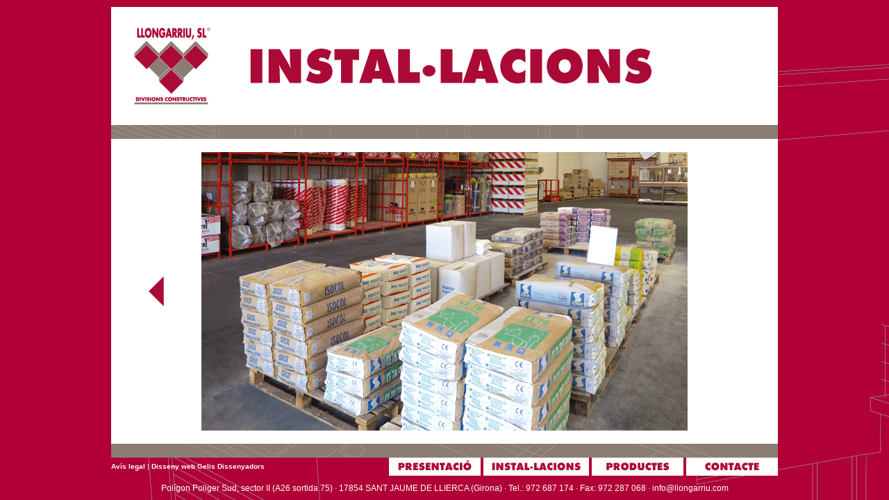

--- FILE ---
content_type: text/html
request_url: http://llongarriu.com/installacions_8.html
body_size: 8561
content:
<!DOCTYPE html PUBLIC "-//W3C//DTD HTML 4.01 Transitional//EN">

<html>

<head>

    <style type="text/css">
a { text-decoration: none}
    </style>
		<meta http-equiv="Content-Type" content="text/html; charset=ISO-8859-1">
<meta name="generator" content="Adobe GoLive">
		<title>LLONGARRIU, SL</title>
	    <script language="JavaScript" type="text/JavaScript">
<!--
function MM_preloadImages() { //v3.0
  var d=document; if(d.images){ if(!d.MM_p) d.MM_p=new Array();
    var i,j=d.MM_p.length,a=MM_preloadImages.arguments; for(i=0; i<a.length; i++)
    if (a[i].indexOf("#")!=0){ d.MM_p[j]=new Image; d.MM_p[j++].src=a[i];}}
}

function MM_swapImgRestore() { //v3.0
  var i,x,a=document.MM_sr; for(i=0;a&&i<a.length&&(x=a[i])&&x.oSrc;i++) x.src=x.oSrc;
}

function MM_findObj(n, d) { //v4.01
  var p,i,x;  if(!d) d=document; if((p=n.indexOf("?"))>0&&parent.frames.length) {
    d=parent.frames[n.substring(p+1)].document; n=n.substring(0,p);}
  if(!(x=d[n])&&d.all) x=d.all[n]; for (i=0;!x&&i<d.forms.length;i++) x=d.forms[i][n];
  for(i=0;!x&&d.layers&&i<d.layers.length;i++) x=MM_findObj(n,d.layers[i].document);
  if(!x && d.getElementById) x=d.getElementById(n); return x;
}

function MM_swapImage() { //v3.0
  var i,j=0,x,a=MM_swapImage.arguments; document.MM_sr=new Array; for(i=0;i<(a.length-2);i+=3)
   if ((x=MM_findObj(a[i]))!=null){document.MM_sr[j++]=x; if(!x.oSrc) x.oSrc=x.src; x.src=a[i+2];}
}
//-->
        </script>
    <style type="text/css">
    body {
	background-image: url(img/fons.png);
	background-repeat: no-repeat;
}
    body,td,th {
	font-family: "Trebuchet MS", Arial, Helvetica, sans-serif;
	font-size: 14px;
	color: #8C7D74;
}
    .adreca {
	font-size: 12px;
	font-family: "Trebuchet MS", Arial, Helvetica, sans-serif;
	color: #FFF;
	text-align: center;
}
    .presentacio {
	font-size: 12px;
}
    </style>
    
	</head>

<body bgcolor="#b00035" topmargin="0" onLoad="MM_preloadImages('file:///G5_HomeDir/Desktop/web integra/web/img/i3B.jpg','file:///G5_HomeDir/Desktop/web integra/web/img/i5B.jpg','file:///G5_HomeDir/Desktop/web integra/web/cast/img/b2.3.jpg','file:///G5_HomeDir/Desktop/web integra/web/cast/img/b3.3.jpg','file:///G5_HomeDir/Desktop/web integra/web/cast/img/b4.3.jpg','file:///G5_HomeDir/Desktop/web integra/web/cast/img/b5.3.jpg','file:///G5_HomeDir/Desktop/web integra/web/img/b0.3.jpg','file:///G5_HomeDir/Desktop/web integra/web/img/boto-memoria-2008-OK.jpg','file:///G5_HomeDir/Desktop/web integra/web/img/b-tenerife-familia-OK.jpg','file:///G5_HomeDir/Desktop/web integra/web/img/b-projectes-families-OK.jpg','img/b2_2.png','img/b_presentacio2.png','img/b_productes2.png','img/b_installacions2.png','img/b_contacte2.png','img/p_prefabricats2.png','img/p_guixos2.png','img/p_guix2.png','img/p_sostres2.png','img/p_perfileria2.png','img/p_aillaments2.png','img/p_proteccio2.png','img/p_eines2.png','img/b_descarregar2.png','img/b_esquerra2.png')">

		<table width="100%" border="0" cellspacing="0" cellpadding="0" align="center" height="100%">
		  <tr>
				<td align="center" valign="middle">
					<table width="960" border="0" cellspacing="0" cellpadding="0" height="700">
						<tr height="170">
							<td valign="top" height="170">
								<table width="960" border="0" cellspacing="0" cellpadding="0">
									<tr height="170">
										<td width="170" height="170"><a href="index.html"><img src="img/logo_llongarriu.png" alt="" height="170" width="170" border="0"></a></td>
										<td width="790" height="170"><img src="img/titol_installacions.png" alt="" height="170" width="790" border="0"></td>
									</tr>
								</table>
							</td>
						</tr>
						<tr height="479">
							<td valign="top" height="479" background="img/fons_gris.png">
								<table border="0" cellspacing="0" cellpadding="0">
									<tr height="20">
										<td width="960" height="20"></td>
									</tr>
									<tr height="19">
										<td bgcolor="white" width="960" height="19"></td>
									</tr>
									<tr height="401">
										<td bgcolor="white" width="960" height="401">
											<table border="0" cellspacing="0" cellpadding="0">
												<tr height="401">
													<td width="130" height="401"><a href="installacions_7.html"><img src="img/b_esquerra1.png" alt="" name="presentacio21" width="130" height="401" border="0" id="presentacio21" onMouseOver="MM_swapImage('presentacio21','','img/b_esquerra2.png',1)" onMouseOut="MM_swapImgRestore()"></a></td>
													<td width="700" height="401"><img src="img/installacions8.png" alt="" height="401" width="700" border="0"></td>
													<td width="130" height="401">&nbsp;</td>
												</tr>
											</table>
										</td>
									</tr>
									<tr height="19">
										<td width="960" height="19" bgcolor="#FFFFFF"></td>
									</tr>
									<tr height="20">
										<td width="960" height="20"></td>
									</tr>
								</table>
							</td>
						</tr>
						<tr height="26">
							<td align="right" height="26">
								<div align="right">
									<table border="0" cellspacing="0" cellpadding="0">
										<tr align="right" height="26">
											<td align="right" width="400" height="26">
												<div align="left"><a href="avis_legal.html" class="text_legal"> <font size="1" color="#ffffff"><b>Av&iacute;s legal </b>| </font></a> <a href="http://www.gelis.cat/" target="_blank" class="text_legal"><font size="1" color="#ffffff"><b>Disseny web Gelis Dissenyadors</b></font></a></div>
											</td>
											<td align="right" width="132" height="26"><a href="presentacio.html"><img src="img/b_presentacio1.png" alt="" name="presentacio" width="132" height="26" border="0" id="presentacio" onMouseOver="MM_swapImage('presentacio','','img/b_presentacio2.png',1)" onMouseOut="MM_swapImgRestore()"></a></td>
											<td align="right" width="4" height="26"></td>
											<td align="right" width="152" height="26"><a href="installacions.html"><img src="img/b_installacions1.png" alt="" name="installacions" width="152" height="26" border="0" id="installacions" onMouseOver="MM_swapImage('installacions','','img/b_installacions2.png',1)" onMouseOut="MM_swapImgRestore()"></a></td>
											<td align="right" width="4" height="26"></td>
											<td align="right" width="132" height="26"><a href="productes.html"><img src="img/b_productes1.png" alt="" name="productes" width="132" height="26" border="0" id="productes" onMouseOver="MM_swapImage('productes','','img/b_productes2.png',1)" onMouseOut="MM_swapImgRestore()"></a></td>
											<td align="right" width="4" height="26"></td>
											<td align="right" width="132" height="26"><a href="contacte.html"><img src="img/b_contacte1.png" alt="" name="contacte" width="132" height="26" border="0" id="contacte" onMouseOver="MM_swapImage('contacte','','img/b_contacte2.png',1)" onMouseOut="MM_swapImgRestore()"></a></td>
										</tr>
									</table>
								</div>
							</td>
						</tr>
						<tr height="25">
							<td valign="bottom" height="25">
								<div align="left" class="adreca">
									Pol&iacute;gon Poliger Sud, sector II (A26 sortida 75) &middot; 17854 SANT JAUME DE LLIERCA (Girona) &middot; Tel.: 972 687 174 &middot; Fax: 972 287 068 &middot; <a href="mailto:info@llongarriu.com"><font color="#ffffff">info@llongarriu.com</font></a></font></div>
							</td>
						</tr>
					</table>
				</td>
			</tr>
</table>
		<map name="Map">
        <area shape="rect" coords="75,14,145,59" href="file:///G5_HomeDir/Desktop/web integra/web/terapia.html">
        <area shape="rect" coords="145,12,212,60" href="file:///G5_HomeDir/Desktop/web integra/web/residencia.html">
        <area shape="rect" coords="214,12,283,60" href="file:///G5_HomeDir/Desktop/web integra/web/cae.html">
        <area shape="rect" coords="283,13,351,61" href="file:///G5_HomeDir/Desktop/web integra/web/cdiap.html">
        <area shape="rect" coords="353,13,421,61" href="file:///G5_HomeDir/Desktop/web integra/web/lleure.html">
        <area shape="rect" coords="5,14,74,61" href="file:///G5_HomeDir/Desktop/web integra/web/escola.html">
</map>

<map name="Map2">
  <area shape="rect" coords="424,692,555,716" href="presentacio.html">
  <area shape="rect" coords="565,693,686,717" href="productes.html">
  <area shape="rect" coords="698,693,799,717" href="contacte.html">
  <area shape="rect" coords="690,722,801,745" href="mailto:info@llongarriu.com">
</map>
</body>

</html>